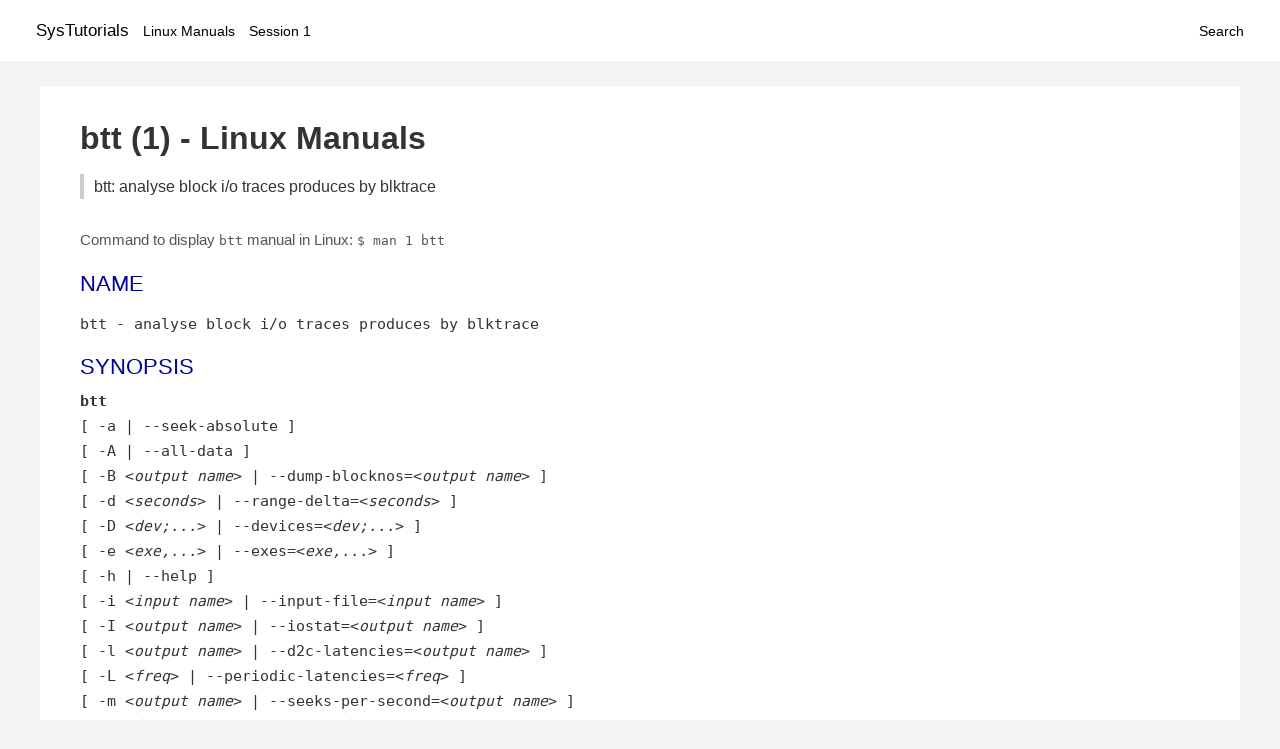

--- FILE ---
content_type: text/html; charset=UTF-8
request_url: https://www.systutorials.com/docs/linux/man/docs/linux/man/1-btt/
body_size: 5383
content:
<!DOCTYPE html>
<html prefix="og: http://ogp.me/ns# ">
<head>
<title>
btt: analyse block i/o traces produces by blktrace - Linux Manuals (1)</title>

<meta name="description" content="btt is a post-processing tool for the block layer IO tracing tool called blktrace(8).  As noted in its documentation, blktrace is a block layer IO tracing mechanism" />
<meta property="og:title" content="btt: analyse block i/o traces produces by blktrace - Linux Manuals (1)" />
<meta property="og:type" content="website" />
<meta property="og:url" content="//www.systutorials.com/docs/linux/man/docs/linux/man/docs/linux/man/1-btt/" />
<meta property="og:image" content="//www.systutorials.com/docs/linux/man/content/tux.png" />
<meta property="og:image:secure_url" content="https://www.systutorials.com/docs/linux/man/content/tux.png" />

<meta name="viewport" content="width=device-width, initial-scale=1">
<link rel="stylesheet" href="//www.systutorials.com/docs/linux/man/content/style.min.css" >

</head>

<body>
<a name="top"></a>

<div id="menu-bar-container">
<div id="menu-bar">
<li class="first"><a class="site-title" href="//www.systutorials.com/">SysTutorials</a></li>
<li><a class="site-sub-title" href="//www.systutorials.com/docs/linux/man/">Linux Manuals</a></li>
<div id="menu-bar-sep"></div>
<li class="sub-first"><a href="//www.systutorials.com/docs/linux/man/1/">Session 1</a></li>
<li class="search"><a href="https://www.systutorials.com/search/">Search</a></li>
</div>
</div>

<div class="content">

<div class="main-content">


<h1 style="margin-bottom:0;">

btt (1) - Linux Manuals</h1>
<h2 class="sub-title">btt: analyse block i/o traces produces by blktrace</h2>


<div id="nav-after-title">
<p style="margin:0;">
Command to display <code style="font-size: 0.9em;">btt</code> manual in Linux: <code style="font-size: 0.9em;">$ man 1 btt</code>
</p>
</div>



<P>
<A NAME="lbAB"></A>
<H2 class="name">NAME</H2>

<!--
<div style="display:block; margin:25px auto 40px auto; text-align: center; width: 100%; min-height: 250px;">

<div id="widgetLoadedPM" style="width:0px;height:0px;"></div>
<script>
	(function (d, s, b) {
			var mElmt, primisElmt = d.createElement('script');
			primisElmt.setAttribute('type', 'text/javascript');
			primisElmt.setAttribute('async','async');
			primisElmt.setAttribute('src',  s);
			var elmtInterval = setInterval(function() {
				mElmt = d.getElementById(b);
				if (mElmt) {
					mElmt.parentNode.insertBefore(primisElmt, mElmt.nextSibling);
					mElmt.parentNode.removeChild(mElmt);
					return clearInterval(elmtInterval);
				}
			}, 150);
	})(document, 'https://live.primis.tech/live/liveView.php?s=110192&cbuster=%%CACHEBUSTER%%', 'widgetLoadedPM');
</script>

</div>
-->

<P>

btt - analyse block i/o traces produces by blktrace
<P>

<A NAME="lbAC"></A>
<H2>SYNOPSIS</H2>

<B>btt </B>

<BR>

[ -a               | --seek-absolute ]
<BR>

[ -A               | --all-data ]
<BR>

[ -B &lt;<I>output name</I>&gt; | --dump-blocknos=&lt;<I>output name</I>&gt; ]
<BR>

[ -d &lt;<I>seconds</I>&gt;     | --range-delta=&lt;<I>seconds</I>&gt; ]
<BR>

[ -D &lt;<I>dev;...</I>&gt;     | --devices=&lt;<I>dev;...</I>&gt; ]
<BR>

[ -e &lt;<I>exe,...</I>&gt;     | --exes=&lt;<I>exe,...</I>&gt;  ]
<BR>

[ -h               | --help ]
<BR>

[ -i &lt;<I>input name</I>&gt;  | --input-file=&lt;<I>input name</I>&gt; ]
<BR>

[ -I &lt;<I>output name</I>&gt; | --iostat=&lt;<I>output name</I>&gt; ]
<BR>

[ -l &lt;<I>output name</I>&gt; | --d2c-latencies=&lt;<I>output name</I>&gt; ]
<BR>

[ -L &lt;<I>freq</I>&gt;        | --periodic-latencies=&lt;<I>freq</I>&gt; ]
<BR>

[ -m &lt;<I>output name</I>&gt; | --seeks-per-second=&lt;<I>output name</I>&gt; ]
<BR>

[ -M &lt;<I>dev map</I>&gt;     | --dev-maps=&lt;<I>dev map</I>&gt;
<BR>

[ -o &lt;<I>output name</I>&gt; | --output-file=&lt;<I>output name</I>&gt; ]
<BR>

[ -p &lt;<I>output name</I>&gt; | --per-io-dump=&lt;<I>output name</I>&gt; ]
<BR>

[ -P &lt;<I>output name</I>&gt; | --per-io-trees=&lt;<I>output name</I>&gt; ]
<BR>

[ -q &lt;<I>output name</I>&gt; | --q2c-latencies=&lt;<I>output name</I>&gt; ]
<BR>

[ -Q &lt;<I>output name</I>&gt; | --active-queue-depth=&lt;<I>output name</I>&gt; ]
<BR>

[ -r               | --no-remaps ]
<BR>

[ -s &lt;<I>output name</I>&gt; | --seeks=&lt;<I>output name</I>&gt; ]
<BR>

[ -S &lt;<I>interval</I>&gt;    | --iostat-interval=&lt;<I>interval</I>&gt; ]
<BR>

[ -t &lt;<I>sec</I>&gt;         | --time-start=&lt;<I>sec</I>&gt; ]
<BR>

[ -T &lt;<I>sec</I>&gt;         | --time-end=&lt;<I>sec</I>&gt; ]
<BR>

[ -u &lt;<I>output name</I>&gt; | --unplug-hist=&lt;<I>output name</I>&gt; ]
<BR>

[ -v               | --verbose ]
<BR>

[ -V               | --version ]
<BR>

[ -X               | --easy-parse-avgs ]
<BR>

[ -z &lt;<I>output name</I>&gt; | --q2d-latencies=&lt;<I>output name</I>&gt; ]
<BR>

[ -Z               | --do-active ]
<P>
<P>
<A NAME="lbAD"></A>
<H2>DESCRIPTION</H2>


<P>
btt is a post-processing tool for the block layer IO tracing tool called
<A HREF="//www.systutorials.com/docs/linux/man/8-blktrace/">blktrace</A>(8).  As noted in its documentation, blktrace 
is a block layer IO tracing mechanism which provides detailed
information about request queue operations up to user space.
<P>
btt will take in binary dump data from blkparse, and analyse the events,
producing a series of output from the analysis. It will also build .dat
files containing &quot;range data&quot; -- showing things like Q activity (periods
of time while Q events are being produced), C activity (likewise for
command completions), and etc.
<P>
Included with the distribution is a simple 3D plotting utility,
<I>bno_plot</I>, which can plot the block numbers btt outputs if the <I>-B</I>
option is specified. The display will display each IO generated, with the time
(seconds) along the X-axis, the block number (start) along the Y-axis and the
number of blocks transferred in the IO represented along the Z-axis.
<P>
<P>
<A NAME="lbAE"></A>
<H2>OPTIONS</H2>

<P>
<B>-a</B>

<BR>

<B>--seek-absolute</B>

<DL COMPACT><DT><DD>
When specified on the command line, this directs btt to calculate
seek distances based solely upon the ending block address of one IO,
and the start of the next.  By default <B>btt</B> uses the concept
of the closeness to either the beginning or end of the previous IO. See
the Users Manual for more details about seek distances.
</DL>

<P>
<B>-A</B>

<BR>

<B>--all-data</B>

<DL COMPACT><DT><DD>
Normally <B>btt</B> will not print out verbose information concerning
per-process and per-device data.  If you desire that level of detail you can
specify this option.
</DL>

<P>
<B>-B &lt;</B><I>output name</I>&gt;

<BR>

<B>--dump-blocknos=&lt;</B><I>output name</I>&gt;

<DL COMPACT><DT><DD>
This option will output absolute block numbers to three files prefixed
by the specified output name:
<DL COMPACT>
<DT>
<I>prefix_device_r.dat</I>

<DD>
<DD>All read block numbers are output, first column is time (seconds), second is
the block number, and the third column is the ending block number.
<DT>
<I>prefix_device_w.dat</I>

<DD>
<DD>All write block numbers are output, first column is time (seconds), second is
the block number, and the third column is the ending block number.
<DT>
<I>prefix_device_c.dat</I>

<DD>
<DD>All block numbers (read and write) are output, first column is time (seconds),
second is the block number, and the third column is the ending block number.
</DL>
</DL>

<P>
<B>-d &lt;</B><I>seconds</I>&gt;

<BR>

<B>--range-delta=&lt;</B><I>seconds</I>&gt;

<DL COMPACT><DT><DD>
<B>btt</B> outputs a file containing Q and C activity, the notion of active
traces simply means that there are Q or C traces occurring within a certain
period of each other. The default values is 0.1 seconds; with this option
allowing one to change that granularity. The smaller the value, the more data
points provided.
</DL>

<P>
<B>-D &lt;</B><I>dev;...</I>&gt;

<BR>

<B>--devices=&lt;</B><I>dev;...</I>&gt;

<DL COMPACT><DT><DD>
Normally, <B>btt</B> will produce data for all devices detected in the
traces parsed. With this option, one can reduce the analysis to one or more
devices provided in the string passed to this option. The device identifiers
are the major and minor number of each device, and each device identifier is
separated by a colon (:). A valid specifier for devices 8,0 and 8,8 would then
be: <I>8,0:8,8</I>.
</DL>

<P>
<B>-e &lt;</B><I>exe,...</I>&gt;

<BR>

<B>--exes=&lt;</B><I>exe,...</I>&gt;

<DL COMPACT><DT><DD>
The -e option supplies the list of executables that will have I/Os
analysed.
</DL>

<P>
<B>-h</B>

<BR>

<B>--help</B>

<DL COMPACT><DT><DD>
Shows a short summary of possible command line option
</DL>

<P>
<B>-i &lt;</B><I>input name</I>&gt;

<BR>

<B>--input-file &lt;</B><I>input file</I>&gt;

<DL COMPACT><DT><DD>
Specifies the input file to analyse.  This should be a trace file produced
by <I>blktrace</I> (8).
</DL>

<P>
<B>-I &lt;</B><I>output name</I>&gt;

<BR>

<B>--iostat=&lt;</B><I>output name</I>&gt;

<DL COMPACT><DT><DD>
The -I option directs btt to output iostat-like data to the specified
file.  Refer to the iostat (sysstat) documentation for details on the
data columns. 
</DL>

<P>
<B>-l &lt;</B><I>output name</I>&gt;

<BR>

<B>--d2c-latencies=&lt;</B><I>output name</I>&gt;

<DL COMPACT><DT><DD>
The -l option allows one to output per-IO D2C latencies
respectively. The supplied argument provides the basis for the output
name for each device.
</DL>

<P>
<B>-L &lt;</B><I>freq</I>&gt;

<BR>

<B>--periodic-latencies=&lt;</B><I>freq</I>&gt;

<DL COMPACT><DT><DD>
The -L option allows one to output periodic latency information for both
Q2C and D2C latencies. The frequency specified will regulate how often
an average latency is output -- a floating point value expressing seconds.
</DL>

<P>
<B>-m &lt;</B><I>output name</I>&gt;

<BR>

<B>--seeks-per-second=&lt;</B><I>output name</I>&gt;

<DL COMPACT><DT><DD>
Trigger btt to output seeks-per-second information. The first column will
contain a time value (seconds), and the second column  will indicate the
number of seeks per second at that point.
</DL>

<P>
<B>-M &lt;</B><I>dev map</I>&gt;

<BR>

<B>--dev-maps=&lt;</B><I>dev map</I>&gt;

<DL COMPACT><DT><DD>
The -M option takes in a file generated by the provided script
(gen_disk_info.py), and allows for better output of device names.
</DL>

<P>
<B>-o &lt;</B><I>output name</I>&gt;

<BR>

<B>--output-file=&lt;</B><I>output name</I>&gt;

<DL COMPACT><DT><DD>
Specifies the output file name.
</DL>

<P>
<B>-p &lt;</B><I>output name</I>&gt;

<BR>

<B>--per-io-dump=&lt;</B><I>output name</I>&gt;

<DL COMPACT><DT><DD>
The -p option will generate a file that contains a list of all IO
&quot;sequences&quot; - showing the parts of each IO (Q, A, I/M, D, &amp; C).
</DL>

<P>
<B>-P &lt;</B><I>output name</I>&gt;

<BR>

<B>--per-io-trees=&lt;</B><I>output name</I>&gt;

<DL COMPACT><DT><DD>
The -P option will generate a file that contains a list of all IO
&quot;sequences&quot; - showing only the Q, D &amp; C operation times. The D &amp; C
time values are separated from the Q time values with a vertical bar.
</DL>

<P>
<B>-q &lt;</B><I>output name</I>&gt;

<BR>

<B>--q2c-latencies=&lt;</B><I>output name</I>&gt;

<DL COMPACT><DT><DD>
The -q option allows one to output per-IO Q2C latencies
respectively. The supplied argument provides the basis for the output
name for each device.
</DL>

<P>
<B>-Q &lt;</B><I>output name</I>&gt;

<BR>

<B>--active-queue-depth=&lt;</B><I>output name</I>&gt;

<DL COMPACT><DT><DD>
The -Q option allows one to output data files showing the time stamp
and the depth of active commands (those issued but not completed).
</DL>

<P>
<B>-r</B>

<BR>

<B>--no-remaps</B>

<DL COMPACT><DT><DD>
Ignore remap traces; older kernels did not implement the full remap
PDU.
</DL>

<P>
<B>-s &lt;</B><I>output name</I>&gt;

<BR>

<B>--seeks=&lt;</B><I>output name</I>&gt;

<DL COMPACT><DT><DD>
The -s option instructs btt to output seek data, the argument provided
is the basis for file names output. There are two files per device,
read seeks and write seeks.
</DL>

<P>
<B>-S &lt;</B><I>interval</I>&gt;

<BR>

<B>--iostat-interval=&lt;</B><I>interval</I>&gt;

<DL COMPACT><DT><DD>
The -S option specifies the interval to use between data
output, it defaults to once per second.
</DL>

<P>
<B>-t &lt;</B><I>sec</I>&gt;

<BR>

<B>--time-start=&lt;</B><I>sec</I>&gt;

<BR>

<B>-T &lt;</B><I>sec</I>&gt;

<BR>

<B>--time-end=&lt;</B><I>sec</I>&gt;

<DL COMPACT><DT><DD>
The -t/-T options allow one to set a start and/or end time for analysing
- analysing will only be done for traces after -t's argument and before
-T's argument. (-t and -T are optional, so if you specify just -t,
analysis will occur for all traces after the time specified. Similarly,
if only -T is specified, analysis stops after -T's seconds.)
</DL>

<P>
<B>-u &lt;</B><I>output name</I>&gt;

<BR>

<B>--unplug-hist=&lt;</B><I>output name</I>&gt;

<DL COMPACT><DT><DD>
This option instructs <B>btt</B> to generate a data file containing histogram
information for unplug traces on a per device basis. It shows how many
times an unplug was hit with a specified number of IOs released. There are 21
output values into the file, as follows:
<P>
<DL COMPACT><DT><DD>
a value of 0 represents 0..4 counts
<BR>

a value of 1 represents 5..9 counts
<BR>

a value of 2 represents 10..14 counts
<BR>

etc, until
<BR>

a value of 20 represents 100+ counts
<BR>

</DL>

<P>
The file name(s) generated use the text string passed as an argument for
the prefix, followed by the device identifier in <I>major,minor</I>
form, with a <I>.dat</I> extension.  For example, with <I>-u
up_hist</I> specified on the command line: <I>up_hist_008,032.dat</I>.
</DL>

<P>
<B>-V</B>

<BR>

<B>--version</B>

<DL COMPACT><DT><DD>
Shows the version of btt.
</DL>

<P>
<B>-v</B>

<BR>

<B>--verbose</B>

<DL COMPACT><DT><DD>
Requests a more verbose output.
</DL>

<P>
<B>-X</B>

<BR>

<B>--easy-parse-avgs</B>

<DL COMPACT><DT><DD>
Provide data in an easy-to-parse form and write it to a file
with .avg exentsion
</DL>

<P>
<B>-z &lt;</B><I>output name</I>&gt;

<BR>

<B>--q2d-latencies=&lt;</B><I>output name</I>&gt;

<DL COMPACT><DT><DD>
The -z option allows one to output per-IO Q2D latencies
respectively. The supplied argument provides the basis for the output
name for each device.
</DL>

<P>
<B>-Z</B>

<BR>

<B>--do-active</B>

<DL COMPACT><DT><DD>
The -Z will output files containing data which can be plotted showing
per-device (and total system) I/O activity.
</DL>

<P>
<P>
<A NAME="lbAF"></A>
<H2>AUTHORS</H2>

<I>btt</I> was written by Alan D. Brunelle.  This man page was created
from the <I>blktrace</I> documentation by Bas Zoetekouw.
<P>
<P>
<A NAME="lbAG"></A>
<H2>REPORTING BUGS</H2>

Report bugs to &lt;linux-btrace [at] vger.kernel.org&gt;
<P>
<A NAME="lbAH"></A>
<H2>COPYRIGHT</H2>

Copyright &#169; 2006 Jens Axboe, Alan D. Brunelle and Nathan Scott.
<BR>

This is free software.  You may redistribute copies of it under the terms of
the GNU General Public License &lt;<A rel="nofollow" HREF="http://www.gnu.org/licenses/gpl.html">http://www.gnu.org/licenses/gpl.html</A>&gt;.
There is NO WARRANTY, to the extent permitted by law.
<BR>

This manual page was created for Debian by Bas Zoetekouw.  It was derived from
the documentation provided by the authors and it may be used, distributed and
modified under the terms of the GNU General Public License, version 2.
<BR>

On Debian systems, the text of the GNU General Public License can be found in
/usr/share/common-licenses/GPL-2.
<P>
<A NAME="lbAI"></A>


<!--
<div style="display:block; margin:25px auto 40px auto; width: 100%; min-height: 250px;">
<div id="waldo-tag-5682"></div>
</div>
-->

<div class="man-seealso "><H2>SEE ALSO</H2>

The btt Users Guide, which can be found in /usr/share/doc/blktrace/btt.pdf
<BR>

bno_plot (1), blktrace (8), blkparse (1), verify_blkparse (1), blkrawverify (1), btt (1)
<P>
<P>

</div>
<div style="margin-top: 10px;">

</div>

<div style="display: block; margin: 25px 0 40px 0;"></div>

</div>

<div class="page-footer">
Linux Manuals Copyright Respective Owners. Site Copyright &copy; <a href="//www.systutorials.com/">SysTutorials</a>. All Rights Reserved. <a href="//www.systutorials.com/license/" rel="nofollow">Terms</a> and <a href="//www.systutorials.com/license/privacy-policy/" rel="nofollow">Privacy</a></div>

</div>

<!-- begine code highlighter -->
<script source="//www.systutorials.com/docs/linux/man/content/bundle.js" async></script><link rel="stylesheet" href="//www.systutorials.com/docs/linux/man/content/highlight/atom-one-light.min.css" lazyload><!-- end code highlighter -->

<!-- Start of StatCounter Code for Default Guide -->
<script type="text/javascript">
var sc_project=6390640;
var sc_invisible=1;
var sc_security="4c9e244b";
var scJsHost = (("https:" == document.location.protocol) ?
"https://secure." : "http://www.");
document.write("<sc"+"ript type='text/javascript' async src='" +
scJsHost+
"statcounter.com/counter/counter_xhtml.js'></"+"script>");
</script>
<!-- End of StatCounter Code for Default Guide -->


<script defer src="https://static.cloudflareinsights.com/beacon.min.js/vcd15cbe7772f49c399c6a5babf22c1241717689176015" integrity="sha512-ZpsOmlRQV6y907TI0dKBHq9Md29nnaEIPlkf84rnaERnq6zvWvPUqr2ft8M1aS28oN72PdrCzSjY4U6VaAw1EQ==" data-cf-beacon='{"version":"2024.11.0","token":"648d8e5b92174dffb311bda0021148cf","r":1,"server_timing":{"name":{"cfCacheStatus":true,"cfEdge":true,"cfExtPri":true,"cfL4":true,"cfOrigin":true,"cfSpeedBrain":true},"location_startswith":null}}' crossorigin="anonymous"></script>
</body></html>

